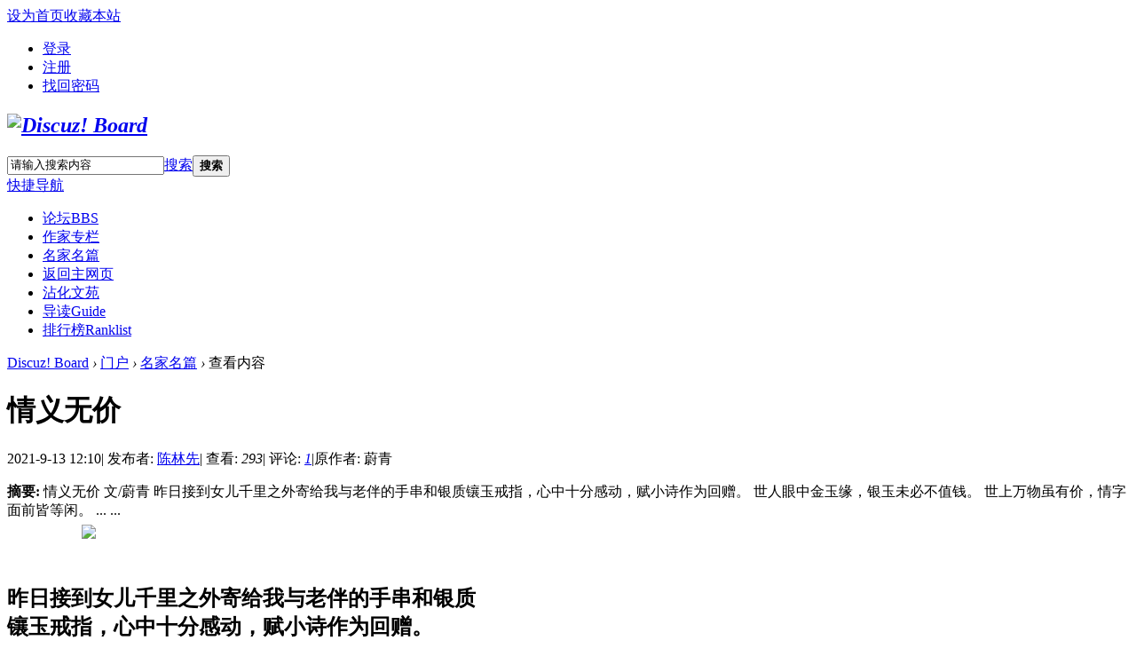

--- FILE ---
content_type: text/html; charset=utf-8
request_url: http://bbs.sdbhwx.com/portal.php?mod=view&aid=158
body_size: 5953
content:
<!DOCTYPE html PUBLIC "-//W3C//DTD XHTML 1.0 Transitional//EN" "http://www.w3.org/TR/xhtml1/DTD/xhtml1-transitional.dtd">
<html xmlns="http://www.w3.org/1999/xhtml">
<head>
<meta http-equiv="Content-Type" content="text/html; charset=utf-8" />
<title>情义无价 - 名家名篇 -  Discuz! Board -  Powered by Discuz!</title>

<meta name="keywords" content="情义无价" />
<meta name="description" content="情义无价    文/蔚青

 昨日接到女儿千里之外寄给我与老伴的手串和银质镶玉戒指，心中十分感动，赋小诗作为回赠。

   世人眼中金玉缘，银玉未必不值钱。  世上万物虽有价，情字面前皆等闲。 ... ... ,Discuz! Board" />
<meta name="generator" content="Discuz! X3.4" />
<meta name="author" content="Discuz! Team and Comsenz UI Team" />
<meta name="copyright" content="2001-2017 Comsenz Inc." />
<meta name="MSSmartTagsPreventParsing" content="True" />
<meta http-equiv="MSThemeCompatible" content="Yes" />
<base href="http://bbs.sdbhwx.com/" /><link rel="stylesheet" type="text/css" href="data/cache/style_2_common.css?n39" /><link rel="stylesheet" type="text/css" href="data/cache/style_2_portal_view.css?n39" /><script type="text/javascript">var STYLEID = '2', STATICURL = 'static/', IMGDIR = 'static/image/common', VERHASH = 'n39', charset = 'utf-8', discuz_uid = '0', cookiepre = 'cMdt_2132_', cookiedomain = '', cookiepath = '/', showusercard = '1', attackevasive = '0', disallowfloat = 'newthread', creditnotice = '1|威望|,2|金钱|,3|贡献|', defaultstyle = '', REPORTURL = 'aHR0cDovL2Jicy5zZGJod3guY29tL3BvcnRhbC5waHA/bW9kPXZpZXcmYWlkPTE1OA==', SITEURL = 'http://bbs.sdbhwx.com/', JSPATH = 'static/js/', CSSPATH = 'data/cache/style_', DYNAMICURL = '';</script>
<script src="static/js/common.js?n39" type="text/javascript"></script>
<meta name="application-name" content="Discuz! Board" />

<meta name="msapplication-tooltip" content="Discuz! Board" />

<meta name="msapplication-task" content="name=门户;action-uri=http://bbs.sdbhwx.com/portal.php;icon-uri=http://bbs.sdbhwx.com/static/image/common/portal.ico" />
<meta name="msapplication-task" content="name=论坛;action-uri=http://bbs.sdbhwx.com/forum.php;icon-uri=http://bbs.sdbhwx.com/static/image/common/bbs.ico" />

<meta name="msapplication-task" content="name=群组;action-uri=http://bbs.sdbhwx.com/group.php;icon-uri=http://bbs.sdbhwx.com/static/image/common/group.ico" />
<script src="static/js/portal.js?n39" type="text/javascript"></script>

</head>





<body id="nv_portal" class="pg_view" onkeydown="if(event.keyCode==27) return false;">

<div id="append_parent"></div><div id="ajaxwaitid"></div>


<div id="toptb" class="cl">


            <div class="wpdh">

<div class="z"><a href="javascript:;"  onclick="setHomepage('http://bbs.sdbhwx.com/');">设为首页</a><a href="http://bbs.sdbhwx.com/"  onclick="addFavorite(this.href, 'Discuz! Board');return false;">收藏本站</a>

</div>

<div class="y">


                    
</div>

                <ul class="delu">
         
    	 <li><a href="member.php?mod=logging&amp;action=login" onClick="showWindow('login', this.href)" >登录</a></li>
         <li><a href="member.php?mod=register" >注册</a></li>
         <li><a href="javascript:;" onclick="showWindow('login', 'member.php?mod=logging&action=login&viewlostpw=1')" title="找回密码">找回密码</a></li>
    </ul>
    
</div>

        </div>



<div id="hd">

<div>

<div class="hdc cl">

                <div id="fix">

                <div id="logo"><h2><em><a href="./" title="Discuz! Board"><img src="template/color_luntan18/images/logo.png" alt="Discuz! Board" border="0" /></a></em></h2>

                    <div id="scbar" class="cl">
<form id="scbar_form" method="post" autocomplete="off" onsubmit="searchFocus($('scbar_txt'))" action="search.php?searchsubmit=yes" target="_blank">
<input type="hidden" name="mod" id="scbar_mod" value="search" />
<input type="hidden" name="formhash" value="79b5b676" />
<input type="hidden" name="srchtype" value="title" />
<input type="hidden" name="srhfid" value="0" />
<input type="hidden" name="srhlocality" value="portal::view" />
        <div id="gao">
<table cellspacing="0" cellpadding="0">
<tr>

<td class="scbar_txt_td"><input type="text" name="srchtxt" id="scbar_txt" value="请输入搜索内容" autocomplete="off" x-webkit-speech speech /></td>
<td class="scbar_type_td"><a href="javascript:;" id="scbar_type" class="xg1" onclick="showMenu(this.id)" hidefocus="true">搜索</a></td>
<td class="scbar_btn_td"><button type="submit" name="searchsubmit" id="scbar_btn" sc="1" class="pn pnc" value="true"><strong class="xi2">搜索</strong></button></td>

</tr>
</table>
        </div>
</form>
</div>
<ul id="scbar_type_menu" class="p_pop" style="display: none;"><li><a href="javascript:;" rel="article">文章</a></li><li><a href="javascript:;" rel="forum" class="curtype">帖子</a></li><li><a href="javascript:;" rel="group">群组</a></li><li><a href="javascript:;" rel="user">用户</a></li></ul>
<script type="text/javascript">
initSearchmenu('scbar', '');
</script>
 

</div>

                </div>

                </div>

                

                <div id="nvv">

                <div class="wpdh">

<div id="nv">

<a href="javascript:;" id="qmenu" onMouseOver="delayShow(this, function () {showMenu({'ctrlid':'qmenu','pos':'34!','ctrlclass':'a','duration':2});showForummenu(0);})">快捷导航</a>

<ul><li id="mn_forum" ><a href="forum.php" hidefocus="true" title="BBS"  >论坛<span>BBS</span></a></li><li id="mn_P1" ><a href="http://bbs.sdbhwx.com/portal.php?mod=list&catid=1" hidefocus="true"  >作家专栏</a></li><li id="mn_P2" ><a href="http://bbs.sdbhwx.com/portal.php?mod=list&catid=2" hidefocus="true"  >名家名篇</a></li><li id="mn_N23d4" ><a href="http://www.sdbhwx.com" hidefocus="true"  >返回主网页</a></li><li id="mn_F63" ><a href="forum.php?mod=forumdisplay&fid=63" hidefocus="true"  >沾化文苑</a></li><li id="mn_forum_10" ><a href="forum.php?mod=guide" hidefocus="true" title="Guide"  >导读<span>Guide</span></a></li><li id="mn_N12a7" ><a href="misc.php?mod=ranklist" hidefocus="true" title="Ranklist"  >排行榜<span>Ranklist</span></a></li>
</ul>

                    <script src="template/color_luntan18/images/fixed.js" type="text/javascript"></script>


</div>

                </div>

                </div>



                

                <div class="wpdh">



<div id="mu" class="cl">


                </div>

                </div>

                </div>

</div>







<div id="wp" class="wp">


<script src="static/js/forum_viewthread.js?n39" type="text/javascript"></script>

<script type="text/javascript">zoomstatus = parseInt(1), imagemaxwidth = '600', aimgcount = new Array();</script>

<div><!--[diy=diy6]--><div id="diy6" class="area"></div><!--[/diy]--></div>

<div class="wpdh">

<div id="pt" class="bm cl">

<div class="z">

<a href="./" class="nvhm" title="首页">Discuz! Board</a> <em>&rsaquo;</em>

<a href="portal.php">门户</a> <em>&rsaquo;</em>
<a href="http://bbs.sdbhwx.com/portal.php?mod=list&catid=2">名家名篇</a> <em>&rsaquo;</em>

查看内容

</div>

</div>

</div>



<style id="diy_style" type="text/css"></style>

<div class="wpdh">

<!--[diy=diy1]--><div id="diy1" class="area"></div><!--[/diy]-->

</div>

<div id="ct" class="ct2 wpdh cl">



<div class="mn">

<div class="bm vw">

<div class="h hm">

<h1 class="dbiaoti">情义无价 </h1>

<p>

2021-9-13 12:10<span class="pipe">|</span>

发布者: <a href="home.php?mod=space&amp;uid=2">陈林先</a><span class="pipe">|</span>

查看: <em id="_viewnum">293</em><span class="pipe">|</span>

评论: <a href="forum.php?mod=viewthread&tid=2548" title="查看全部评论"><em id="_commentnum">1</em></a><span class="pipe">|</span>原作者: 蔚青

</p>

</div>



<!--[diy=diysummarytop]--><div id="diysummarytop" class="area"></div><!--[/diy]-->



<div class="zaiyao"><div><strong>摘要: </strong> 情义无价    文/蔚青

 昨日接到女儿千里之外寄给我与老伴的手串和银质镶玉戒指，心中十分感动，赋小诗作为回赠。

   世人眼中金玉缘，银玉未必不值钱。  世上万物虽有价，情字面前皆等闲。 ... ...</div></div>


<!--[diy=diysummarybottom]--><div id="diysummarybottom" class="area"></div><!--[/diy]-->



<div class="d">



<!--[diy=diycontenttop]--><div id="diycontenttop" class="area"></div><!--[/diy]-->



<table cellpadding="0" cellspacing="0" class="vwtb"><tr><td id="article_content">
<div align="left"><strong><font face="楷体, 楷体_GB2312"><font size="5"><font color="#ff0000">&nbsp; &nbsp; &nbsp; &nbsp; &nbsp; &nbsp; &nbsp;&nbsp;</font></font></font></strong><a href="data/attachment/forum/202109/13/080111e0wv13hj3d3suyjx.jpg" target="_blank"><img src="data/attachment/forum/202109/13/080111e0wv13hj3d3suyjx.jpg"></a></div><div align="left"><strong><font face="楷体, 楷体_GB2312"><font size="5"><br>
</font></font></strong></div><br>
<div align="left"><strong><font face="楷体, 楷体_GB2312"><font size="5"> </font></font></strong></div><div align="left"><strong><font face="楷体, 楷体_GB2312"><font size="5">昨日接到女儿千里之外寄给我与老伴的手串和银质</font></font></strong></div><div align="left"><strong><font face="楷体, 楷体_GB2312"><font size="5">镶玉戒指，</font></font></strong><strong><font face="楷体, 楷体_GB2312"><font size="5">心中十分感动，赋小诗作为回赠。</font></font></strong></div><div align="left"><strong><font face="楷体, 楷体_GB2312"><font size="5"><br>
</font></font></strong></div><br>
<div align="left"><strong><font face="楷体, 楷体_GB2312"><font size="5"> </font></font></strong></div><div align="left"><strong><font face="楷体, 楷体_GB2312"><font size="5">&nbsp; &nbsp; 世人眼中金玉缘，银玉未必不值钱。</font></font></strong></div><div align="left"><strong><font face="楷体, 楷体_GB2312"><font size="5">&nbsp; &nbsp; 世上万物虽有价，情字面前皆等闲。</font></font></strong></div><br>
<br><img id="_aimg_422" aid="422"
						zoomfile="data/attachment/forum/202109/13/080111e0wv13hj3d3suyjx.jpg"
						src="data/attachment/forum/202109/13/080111e0wv13hj3d3suyjx.jpg" class="zoom" onclick="zoom(this, this.src, 0, 0, 0)" width="459" alt="微信图片_20210913071139.jpg" title="微信图片_20210913071139.jpg" w="459" />
</td></tr></table>





<!--[diy=diycontentbottom]--><div id="diycontentbottom" class="area"></div><!--[/diy]-->



<script src="static/js/home.js?n39" type="text/javascript"></script>

<div id="click_div"><table cellpadding="0" cellspacing="0" class="atd">
<tr><td>
<a href="home.php?mod=spacecp&amp;ac=click&amp;op=add&amp;clickid=1&amp;idtype=aid&amp;id=158&amp;hash=2dd0864a92c750ce709502f923fc3e7f&amp;handlekey=clickhandle" id="click_aid_158_1" onclick="showWindow(this.id, this.href);doane(event);">
<img src="static/image/click/xianhua.gif" alt="" /><br />鲜花</a>
</td>
<td>
<a href="home.php?mod=spacecp&amp;ac=click&amp;op=add&amp;clickid=2&amp;idtype=aid&amp;id=158&amp;hash=2dd0864a92c750ce709502f923fc3e7f&amp;handlekey=clickhandle" id="click_aid_158_2" onclick="showWindow(this.id, this.href);doane(event);">
<img src="static/image/click/woshou.gif" alt="" /><br />握手</a>
</td>
<td>
<a href="home.php?mod=spacecp&amp;ac=click&amp;op=add&amp;clickid=3&amp;idtype=aid&amp;id=158&amp;hash=2dd0864a92c750ce709502f923fc3e7f&amp;handlekey=clickhandle" id="click_aid_158_3" onclick="showWindow(this.id, this.href);doane(event);">
<img src="static/image/click/leiren.gif" alt="" /><br />雷人</a>
</td>
<td>
<a href="home.php?mod=spacecp&amp;ac=click&amp;op=add&amp;clickid=4&amp;idtype=aid&amp;id=158&amp;hash=2dd0864a92c750ce709502f923fc3e7f&amp;handlekey=clickhandle" id="click_aid_158_4" onclick="showWindow(this.id, this.href);doane(event);">
<img src="static/image/click/luguo.gif" alt="" /><br />路过</a>
</td>
<td>
<a href="home.php?mod=spacecp&amp;ac=click&amp;op=add&amp;clickid=5&amp;idtype=aid&amp;id=158&amp;hash=2dd0864a92c750ce709502f923fc3e7f&amp;handlekey=clickhandle" id="click_aid_158_5" onclick="showWindow(this.id, this.href);doane(event);">
<img src="static/image/click/jidan.gif" alt="" /><br />鸡蛋</a>
</td>
</tr>
</table>
<script type="text/javascript">
function errorhandle_clickhandle(message, values) {
if(values['id']) {
showCreditPrompt();
show_click(values['idtype'], values['id'], values['clickid']);
}
}
</script>

</div>






<!--[diy=diycontentclickbottom]--><div id="diycontentclickbottom" class="area"></div><!--[/diy]-->



</div>




<div class="o cl ptm pbm">


<a href="home.php?mod=spacecp&amp;ac=favorite&amp;type=article&amp;id=158&amp;handlekey=favoritearticlehk_158" id="a_favorite" onclick="showWindow(this.id, this.href, 'get', 0);" class="oshr ofav">收藏</a>


<a href="home.php?mod=spacecp&amp;ac=share&amp;type=article&amp;id=158&amp;handlekey=sharearticlehk_158" id="a_share" onclick="showWindow(this.id, this.href, 'get', 0);" class="oshr">分享</a>


<a href="misc.php?mod=invite&amp;action=article&amp;id=158" id="a_invite" onclick="showWindow('invite', this.href, 'get', 0);" class="oshr oivt">邀请</a>


</div>


<div class="pren pbm cl">

<em>上一篇：<a href="portal.php?mod=view&aid=157">七绝 白露</a></em><em>下一篇：<a href="portal.php?mod=view&aid=159">七律  中秋吟</a></em>
</div>


</div>



<!--[diy=diycontentrelatetop]--><div id="diycontentrelatetop" class="area"></div><!--[/diy]-->


<!--[diy=diycontentrelate]--><div id="diycontentrelate" class="area"></div><!--[/diy]-->



<div id="comment" class="bm">
<div class="bm_h cl">
<a href="javascript:;" class="y xi2" onclick="location.href=location.href.replace(/(\#.*)/, '')+'#cform';$('message').focus();return false;">发表评论</a>
<h3>最新评论</h3>
</div>
<div id="comment_ul" class="bm_c"><a name="comment_anchor_5094"></a>
<dl id="comment_5094_li" class="ptm pbm bbda cl">
<dt class="mbm">
<span class="y xw0 xi2">
<a href="javascript:;" onclick="portal_comment_requote(5094, '158');">引用</a> </span>
<a href="home.php?mod=space&amp;uid=2" class="xi2 xw1" c="1">陈林先</a>
<span class="xg1 xw0">2021-9-13 12:09</span>
</dt>
<dd>拜读杨老师力作</dd>
</dl><p class="ptm pbm"><a href="forum.php?mod=viewthread&tid=2548" class="xi2">查看全部评论(<em id="_commentnum">1</em>)</a></p><form id="cform" name="cform" action="forum.php?mod=post&action=reply&tid=2548&replysubmit=yes&infloat=yes&handlekey=fastpost" method="post" autocomplete="off">
<div class="tedt" style="width:100%; margin:12px 0 15px 0; border-color:#e4e4e4;">
<div class="area">
<textarea name="message" rows="3" class="pt" id="message" onkeydown="ctrlEnter(event, 'commentsubmit_btn');"></textarea>
</div>
</div>

<input type="hidden" name="portal_referer" value="portal.php?mod=view&aid=158#comment">
<input type="hidden" name="referer" value="portal.php?mod=view&aid=158#comment" />
<input type="hidden" name="id" value="2548" />
<input type="hidden" name="idtype" value="tid" />
<input type="hidden" name="aid" value="158">
<input type="hidden" name="formhash" value="79b5b676">
<input type="hidden" name="replysubmit" value="true">
<input type="hidden" name="commentsubmit" value="true" />
<p class="ptn"><button type="submit" name="commentsubmit_btn" id="commentsubmit_btn" value="true" class="pnn"><strong>评论</strong></button></p>
</form>
</div>
</div>



<!--[diy=diycontentcomment]--><div id="diycontentcomment" class="area"></div><!--[/diy]-->





</div>

<div class="sd pph">






<div class="drag">

<!--[diy=diyrighttop]--><div id="diyrighttop" class="area"></div><!--[/diy]-->

</div>





<div class="drag">

<!--[diy=diy2]--><div id="diy2" class="area"></div><!--[/diy]-->

</div>

        

        <div class="drag">

<!--[diy=diy4]--><div id="diy4" class="area"></div><!--[/diy]-->

</div>

        

        

        <div class="drag">

<!--[diy=diy7]--><div id="diy7" class="area"></div><!--[/diy]-->

</div>






</div>

</div>






<div class="wpdh mtn">

<!--[diy=diy3]--><div id="diy3" class="area"></div><!--[/diy]-->

</div>

<input type="hidden" id="portalview" value="1"></div>

    

    

    <div id="footer">

<div id="ft" class="wp cl">

    

    <div id="xinxi">



    <em> 电话Phone：0000-6677889</em>

    <em> 邮箱E-mailname@163.com </em>

    <span>COLOR论坛，最新鲜的信息分享平台!</span>



    </div>

    

<div id="ftw">

<div id="flk" class="y">

<p>

<a href="archiver/" >Archiver</a><span class="pipe">|</span><a href="forum.php?mobile=yes" >手机版</a><span class="pipe">|</span><a href="forum.php?mod=misc&action=showdarkroom" >小黑屋</a><span class="pipe">|</span>
<strong><a href="http://bbs.sdbhwx.com/" target="_blank">Comsenz Inc.</a></strong>




</p>

<p class="xs1">

GMT+8, 2026-1-17 22:01
<span id="debuginfo">

, Processed in 0.091159 second(s), 22 queries

.


</span>

</p>

</div>

<div id="frt">

<p>Powered by <strong><a href="http://www.wzmiao.com" target="_blank">Discuz!</a></strong> <em>X3.4</em></p>

<p class="xs1">&copy; www.wzmiao.com <a href="http://www.wzmiao.com" target="_blank">wzmiao Inc.</a></p>

</div>
</div>

    </div>

    </div>


<div style="display:none"><script src="http://s11.cnzz.com/z_stat.php?id=1256403958&web_id=1256403958" type="text/javascript" language="JavaScript"></script></div>


<script src="home.php?mod=misc&ac=sendmail&rand=1768658481" type="text/javascript"></script>


<div id="scrolltop">


<span hidefocus="true"><a title="返回顶部" onclick="window.scrollTo('0','0')" class="scrolltopa" ><b>返回顶部</b></a></span>


</div>

<script type="text/javascript">_attachEvent(window, 'scroll', function () { showTopLink(); });checkBlind();</script>

</body>

</html>


